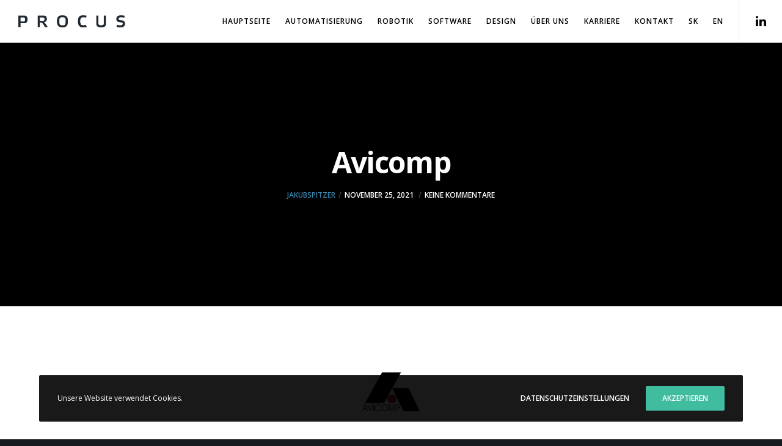

--- FILE ---
content_type: text/html; charset=utf-8
request_url: https://www.google.com/recaptcha/api2/anchor?ar=1&k=6LfN9vwcAAAAAC-C1PBpuU0tYH4_gK7vcE2BUiyZ&co=aHR0cHM6Ly93d3cucHJvY3VzLnNrOjQ0Mw..&hl=en&v=PoyoqOPhxBO7pBk68S4YbpHZ&size=invisible&anchor-ms=20000&execute-ms=30000&cb=fbc7fmjurfyl
body_size: 48660
content:
<!DOCTYPE HTML><html dir="ltr" lang="en"><head><meta http-equiv="Content-Type" content="text/html; charset=UTF-8">
<meta http-equiv="X-UA-Compatible" content="IE=edge">
<title>reCAPTCHA</title>
<style type="text/css">
/* cyrillic-ext */
@font-face {
  font-family: 'Roboto';
  font-style: normal;
  font-weight: 400;
  font-stretch: 100%;
  src: url(//fonts.gstatic.com/s/roboto/v48/KFO7CnqEu92Fr1ME7kSn66aGLdTylUAMa3GUBHMdazTgWw.woff2) format('woff2');
  unicode-range: U+0460-052F, U+1C80-1C8A, U+20B4, U+2DE0-2DFF, U+A640-A69F, U+FE2E-FE2F;
}
/* cyrillic */
@font-face {
  font-family: 'Roboto';
  font-style: normal;
  font-weight: 400;
  font-stretch: 100%;
  src: url(//fonts.gstatic.com/s/roboto/v48/KFO7CnqEu92Fr1ME7kSn66aGLdTylUAMa3iUBHMdazTgWw.woff2) format('woff2');
  unicode-range: U+0301, U+0400-045F, U+0490-0491, U+04B0-04B1, U+2116;
}
/* greek-ext */
@font-face {
  font-family: 'Roboto';
  font-style: normal;
  font-weight: 400;
  font-stretch: 100%;
  src: url(//fonts.gstatic.com/s/roboto/v48/KFO7CnqEu92Fr1ME7kSn66aGLdTylUAMa3CUBHMdazTgWw.woff2) format('woff2');
  unicode-range: U+1F00-1FFF;
}
/* greek */
@font-face {
  font-family: 'Roboto';
  font-style: normal;
  font-weight: 400;
  font-stretch: 100%;
  src: url(//fonts.gstatic.com/s/roboto/v48/KFO7CnqEu92Fr1ME7kSn66aGLdTylUAMa3-UBHMdazTgWw.woff2) format('woff2');
  unicode-range: U+0370-0377, U+037A-037F, U+0384-038A, U+038C, U+038E-03A1, U+03A3-03FF;
}
/* math */
@font-face {
  font-family: 'Roboto';
  font-style: normal;
  font-weight: 400;
  font-stretch: 100%;
  src: url(//fonts.gstatic.com/s/roboto/v48/KFO7CnqEu92Fr1ME7kSn66aGLdTylUAMawCUBHMdazTgWw.woff2) format('woff2');
  unicode-range: U+0302-0303, U+0305, U+0307-0308, U+0310, U+0312, U+0315, U+031A, U+0326-0327, U+032C, U+032F-0330, U+0332-0333, U+0338, U+033A, U+0346, U+034D, U+0391-03A1, U+03A3-03A9, U+03B1-03C9, U+03D1, U+03D5-03D6, U+03F0-03F1, U+03F4-03F5, U+2016-2017, U+2034-2038, U+203C, U+2040, U+2043, U+2047, U+2050, U+2057, U+205F, U+2070-2071, U+2074-208E, U+2090-209C, U+20D0-20DC, U+20E1, U+20E5-20EF, U+2100-2112, U+2114-2115, U+2117-2121, U+2123-214F, U+2190, U+2192, U+2194-21AE, U+21B0-21E5, U+21F1-21F2, U+21F4-2211, U+2213-2214, U+2216-22FF, U+2308-230B, U+2310, U+2319, U+231C-2321, U+2336-237A, U+237C, U+2395, U+239B-23B7, U+23D0, U+23DC-23E1, U+2474-2475, U+25AF, U+25B3, U+25B7, U+25BD, U+25C1, U+25CA, U+25CC, U+25FB, U+266D-266F, U+27C0-27FF, U+2900-2AFF, U+2B0E-2B11, U+2B30-2B4C, U+2BFE, U+3030, U+FF5B, U+FF5D, U+1D400-1D7FF, U+1EE00-1EEFF;
}
/* symbols */
@font-face {
  font-family: 'Roboto';
  font-style: normal;
  font-weight: 400;
  font-stretch: 100%;
  src: url(//fonts.gstatic.com/s/roboto/v48/KFO7CnqEu92Fr1ME7kSn66aGLdTylUAMaxKUBHMdazTgWw.woff2) format('woff2');
  unicode-range: U+0001-000C, U+000E-001F, U+007F-009F, U+20DD-20E0, U+20E2-20E4, U+2150-218F, U+2190, U+2192, U+2194-2199, U+21AF, U+21E6-21F0, U+21F3, U+2218-2219, U+2299, U+22C4-22C6, U+2300-243F, U+2440-244A, U+2460-24FF, U+25A0-27BF, U+2800-28FF, U+2921-2922, U+2981, U+29BF, U+29EB, U+2B00-2BFF, U+4DC0-4DFF, U+FFF9-FFFB, U+10140-1018E, U+10190-1019C, U+101A0, U+101D0-101FD, U+102E0-102FB, U+10E60-10E7E, U+1D2C0-1D2D3, U+1D2E0-1D37F, U+1F000-1F0FF, U+1F100-1F1AD, U+1F1E6-1F1FF, U+1F30D-1F30F, U+1F315, U+1F31C, U+1F31E, U+1F320-1F32C, U+1F336, U+1F378, U+1F37D, U+1F382, U+1F393-1F39F, U+1F3A7-1F3A8, U+1F3AC-1F3AF, U+1F3C2, U+1F3C4-1F3C6, U+1F3CA-1F3CE, U+1F3D4-1F3E0, U+1F3ED, U+1F3F1-1F3F3, U+1F3F5-1F3F7, U+1F408, U+1F415, U+1F41F, U+1F426, U+1F43F, U+1F441-1F442, U+1F444, U+1F446-1F449, U+1F44C-1F44E, U+1F453, U+1F46A, U+1F47D, U+1F4A3, U+1F4B0, U+1F4B3, U+1F4B9, U+1F4BB, U+1F4BF, U+1F4C8-1F4CB, U+1F4D6, U+1F4DA, U+1F4DF, U+1F4E3-1F4E6, U+1F4EA-1F4ED, U+1F4F7, U+1F4F9-1F4FB, U+1F4FD-1F4FE, U+1F503, U+1F507-1F50B, U+1F50D, U+1F512-1F513, U+1F53E-1F54A, U+1F54F-1F5FA, U+1F610, U+1F650-1F67F, U+1F687, U+1F68D, U+1F691, U+1F694, U+1F698, U+1F6AD, U+1F6B2, U+1F6B9-1F6BA, U+1F6BC, U+1F6C6-1F6CF, U+1F6D3-1F6D7, U+1F6E0-1F6EA, U+1F6F0-1F6F3, U+1F6F7-1F6FC, U+1F700-1F7FF, U+1F800-1F80B, U+1F810-1F847, U+1F850-1F859, U+1F860-1F887, U+1F890-1F8AD, U+1F8B0-1F8BB, U+1F8C0-1F8C1, U+1F900-1F90B, U+1F93B, U+1F946, U+1F984, U+1F996, U+1F9E9, U+1FA00-1FA6F, U+1FA70-1FA7C, U+1FA80-1FA89, U+1FA8F-1FAC6, U+1FACE-1FADC, U+1FADF-1FAE9, U+1FAF0-1FAF8, U+1FB00-1FBFF;
}
/* vietnamese */
@font-face {
  font-family: 'Roboto';
  font-style: normal;
  font-weight: 400;
  font-stretch: 100%;
  src: url(//fonts.gstatic.com/s/roboto/v48/KFO7CnqEu92Fr1ME7kSn66aGLdTylUAMa3OUBHMdazTgWw.woff2) format('woff2');
  unicode-range: U+0102-0103, U+0110-0111, U+0128-0129, U+0168-0169, U+01A0-01A1, U+01AF-01B0, U+0300-0301, U+0303-0304, U+0308-0309, U+0323, U+0329, U+1EA0-1EF9, U+20AB;
}
/* latin-ext */
@font-face {
  font-family: 'Roboto';
  font-style: normal;
  font-weight: 400;
  font-stretch: 100%;
  src: url(//fonts.gstatic.com/s/roboto/v48/KFO7CnqEu92Fr1ME7kSn66aGLdTylUAMa3KUBHMdazTgWw.woff2) format('woff2');
  unicode-range: U+0100-02BA, U+02BD-02C5, U+02C7-02CC, U+02CE-02D7, U+02DD-02FF, U+0304, U+0308, U+0329, U+1D00-1DBF, U+1E00-1E9F, U+1EF2-1EFF, U+2020, U+20A0-20AB, U+20AD-20C0, U+2113, U+2C60-2C7F, U+A720-A7FF;
}
/* latin */
@font-face {
  font-family: 'Roboto';
  font-style: normal;
  font-weight: 400;
  font-stretch: 100%;
  src: url(//fonts.gstatic.com/s/roboto/v48/KFO7CnqEu92Fr1ME7kSn66aGLdTylUAMa3yUBHMdazQ.woff2) format('woff2');
  unicode-range: U+0000-00FF, U+0131, U+0152-0153, U+02BB-02BC, U+02C6, U+02DA, U+02DC, U+0304, U+0308, U+0329, U+2000-206F, U+20AC, U+2122, U+2191, U+2193, U+2212, U+2215, U+FEFF, U+FFFD;
}
/* cyrillic-ext */
@font-face {
  font-family: 'Roboto';
  font-style: normal;
  font-weight: 500;
  font-stretch: 100%;
  src: url(//fonts.gstatic.com/s/roboto/v48/KFO7CnqEu92Fr1ME7kSn66aGLdTylUAMa3GUBHMdazTgWw.woff2) format('woff2');
  unicode-range: U+0460-052F, U+1C80-1C8A, U+20B4, U+2DE0-2DFF, U+A640-A69F, U+FE2E-FE2F;
}
/* cyrillic */
@font-face {
  font-family: 'Roboto';
  font-style: normal;
  font-weight: 500;
  font-stretch: 100%;
  src: url(//fonts.gstatic.com/s/roboto/v48/KFO7CnqEu92Fr1ME7kSn66aGLdTylUAMa3iUBHMdazTgWw.woff2) format('woff2');
  unicode-range: U+0301, U+0400-045F, U+0490-0491, U+04B0-04B1, U+2116;
}
/* greek-ext */
@font-face {
  font-family: 'Roboto';
  font-style: normal;
  font-weight: 500;
  font-stretch: 100%;
  src: url(//fonts.gstatic.com/s/roboto/v48/KFO7CnqEu92Fr1ME7kSn66aGLdTylUAMa3CUBHMdazTgWw.woff2) format('woff2');
  unicode-range: U+1F00-1FFF;
}
/* greek */
@font-face {
  font-family: 'Roboto';
  font-style: normal;
  font-weight: 500;
  font-stretch: 100%;
  src: url(//fonts.gstatic.com/s/roboto/v48/KFO7CnqEu92Fr1ME7kSn66aGLdTylUAMa3-UBHMdazTgWw.woff2) format('woff2');
  unicode-range: U+0370-0377, U+037A-037F, U+0384-038A, U+038C, U+038E-03A1, U+03A3-03FF;
}
/* math */
@font-face {
  font-family: 'Roboto';
  font-style: normal;
  font-weight: 500;
  font-stretch: 100%;
  src: url(//fonts.gstatic.com/s/roboto/v48/KFO7CnqEu92Fr1ME7kSn66aGLdTylUAMawCUBHMdazTgWw.woff2) format('woff2');
  unicode-range: U+0302-0303, U+0305, U+0307-0308, U+0310, U+0312, U+0315, U+031A, U+0326-0327, U+032C, U+032F-0330, U+0332-0333, U+0338, U+033A, U+0346, U+034D, U+0391-03A1, U+03A3-03A9, U+03B1-03C9, U+03D1, U+03D5-03D6, U+03F0-03F1, U+03F4-03F5, U+2016-2017, U+2034-2038, U+203C, U+2040, U+2043, U+2047, U+2050, U+2057, U+205F, U+2070-2071, U+2074-208E, U+2090-209C, U+20D0-20DC, U+20E1, U+20E5-20EF, U+2100-2112, U+2114-2115, U+2117-2121, U+2123-214F, U+2190, U+2192, U+2194-21AE, U+21B0-21E5, U+21F1-21F2, U+21F4-2211, U+2213-2214, U+2216-22FF, U+2308-230B, U+2310, U+2319, U+231C-2321, U+2336-237A, U+237C, U+2395, U+239B-23B7, U+23D0, U+23DC-23E1, U+2474-2475, U+25AF, U+25B3, U+25B7, U+25BD, U+25C1, U+25CA, U+25CC, U+25FB, U+266D-266F, U+27C0-27FF, U+2900-2AFF, U+2B0E-2B11, U+2B30-2B4C, U+2BFE, U+3030, U+FF5B, U+FF5D, U+1D400-1D7FF, U+1EE00-1EEFF;
}
/* symbols */
@font-face {
  font-family: 'Roboto';
  font-style: normal;
  font-weight: 500;
  font-stretch: 100%;
  src: url(//fonts.gstatic.com/s/roboto/v48/KFO7CnqEu92Fr1ME7kSn66aGLdTylUAMaxKUBHMdazTgWw.woff2) format('woff2');
  unicode-range: U+0001-000C, U+000E-001F, U+007F-009F, U+20DD-20E0, U+20E2-20E4, U+2150-218F, U+2190, U+2192, U+2194-2199, U+21AF, U+21E6-21F0, U+21F3, U+2218-2219, U+2299, U+22C4-22C6, U+2300-243F, U+2440-244A, U+2460-24FF, U+25A0-27BF, U+2800-28FF, U+2921-2922, U+2981, U+29BF, U+29EB, U+2B00-2BFF, U+4DC0-4DFF, U+FFF9-FFFB, U+10140-1018E, U+10190-1019C, U+101A0, U+101D0-101FD, U+102E0-102FB, U+10E60-10E7E, U+1D2C0-1D2D3, U+1D2E0-1D37F, U+1F000-1F0FF, U+1F100-1F1AD, U+1F1E6-1F1FF, U+1F30D-1F30F, U+1F315, U+1F31C, U+1F31E, U+1F320-1F32C, U+1F336, U+1F378, U+1F37D, U+1F382, U+1F393-1F39F, U+1F3A7-1F3A8, U+1F3AC-1F3AF, U+1F3C2, U+1F3C4-1F3C6, U+1F3CA-1F3CE, U+1F3D4-1F3E0, U+1F3ED, U+1F3F1-1F3F3, U+1F3F5-1F3F7, U+1F408, U+1F415, U+1F41F, U+1F426, U+1F43F, U+1F441-1F442, U+1F444, U+1F446-1F449, U+1F44C-1F44E, U+1F453, U+1F46A, U+1F47D, U+1F4A3, U+1F4B0, U+1F4B3, U+1F4B9, U+1F4BB, U+1F4BF, U+1F4C8-1F4CB, U+1F4D6, U+1F4DA, U+1F4DF, U+1F4E3-1F4E6, U+1F4EA-1F4ED, U+1F4F7, U+1F4F9-1F4FB, U+1F4FD-1F4FE, U+1F503, U+1F507-1F50B, U+1F50D, U+1F512-1F513, U+1F53E-1F54A, U+1F54F-1F5FA, U+1F610, U+1F650-1F67F, U+1F687, U+1F68D, U+1F691, U+1F694, U+1F698, U+1F6AD, U+1F6B2, U+1F6B9-1F6BA, U+1F6BC, U+1F6C6-1F6CF, U+1F6D3-1F6D7, U+1F6E0-1F6EA, U+1F6F0-1F6F3, U+1F6F7-1F6FC, U+1F700-1F7FF, U+1F800-1F80B, U+1F810-1F847, U+1F850-1F859, U+1F860-1F887, U+1F890-1F8AD, U+1F8B0-1F8BB, U+1F8C0-1F8C1, U+1F900-1F90B, U+1F93B, U+1F946, U+1F984, U+1F996, U+1F9E9, U+1FA00-1FA6F, U+1FA70-1FA7C, U+1FA80-1FA89, U+1FA8F-1FAC6, U+1FACE-1FADC, U+1FADF-1FAE9, U+1FAF0-1FAF8, U+1FB00-1FBFF;
}
/* vietnamese */
@font-face {
  font-family: 'Roboto';
  font-style: normal;
  font-weight: 500;
  font-stretch: 100%;
  src: url(//fonts.gstatic.com/s/roboto/v48/KFO7CnqEu92Fr1ME7kSn66aGLdTylUAMa3OUBHMdazTgWw.woff2) format('woff2');
  unicode-range: U+0102-0103, U+0110-0111, U+0128-0129, U+0168-0169, U+01A0-01A1, U+01AF-01B0, U+0300-0301, U+0303-0304, U+0308-0309, U+0323, U+0329, U+1EA0-1EF9, U+20AB;
}
/* latin-ext */
@font-face {
  font-family: 'Roboto';
  font-style: normal;
  font-weight: 500;
  font-stretch: 100%;
  src: url(//fonts.gstatic.com/s/roboto/v48/KFO7CnqEu92Fr1ME7kSn66aGLdTylUAMa3KUBHMdazTgWw.woff2) format('woff2');
  unicode-range: U+0100-02BA, U+02BD-02C5, U+02C7-02CC, U+02CE-02D7, U+02DD-02FF, U+0304, U+0308, U+0329, U+1D00-1DBF, U+1E00-1E9F, U+1EF2-1EFF, U+2020, U+20A0-20AB, U+20AD-20C0, U+2113, U+2C60-2C7F, U+A720-A7FF;
}
/* latin */
@font-face {
  font-family: 'Roboto';
  font-style: normal;
  font-weight: 500;
  font-stretch: 100%;
  src: url(//fonts.gstatic.com/s/roboto/v48/KFO7CnqEu92Fr1ME7kSn66aGLdTylUAMa3yUBHMdazQ.woff2) format('woff2');
  unicode-range: U+0000-00FF, U+0131, U+0152-0153, U+02BB-02BC, U+02C6, U+02DA, U+02DC, U+0304, U+0308, U+0329, U+2000-206F, U+20AC, U+2122, U+2191, U+2193, U+2212, U+2215, U+FEFF, U+FFFD;
}
/* cyrillic-ext */
@font-face {
  font-family: 'Roboto';
  font-style: normal;
  font-weight: 900;
  font-stretch: 100%;
  src: url(//fonts.gstatic.com/s/roboto/v48/KFO7CnqEu92Fr1ME7kSn66aGLdTylUAMa3GUBHMdazTgWw.woff2) format('woff2');
  unicode-range: U+0460-052F, U+1C80-1C8A, U+20B4, U+2DE0-2DFF, U+A640-A69F, U+FE2E-FE2F;
}
/* cyrillic */
@font-face {
  font-family: 'Roboto';
  font-style: normal;
  font-weight: 900;
  font-stretch: 100%;
  src: url(//fonts.gstatic.com/s/roboto/v48/KFO7CnqEu92Fr1ME7kSn66aGLdTylUAMa3iUBHMdazTgWw.woff2) format('woff2');
  unicode-range: U+0301, U+0400-045F, U+0490-0491, U+04B0-04B1, U+2116;
}
/* greek-ext */
@font-face {
  font-family: 'Roboto';
  font-style: normal;
  font-weight: 900;
  font-stretch: 100%;
  src: url(//fonts.gstatic.com/s/roboto/v48/KFO7CnqEu92Fr1ME7kSn66aGLdTylUAMa3CUBHMdazTgWw.woff2) format('woff2');
  unicode-range: U+1F00-1FFF;
}
/* greek */
@font-face {
  font-family: 'Roboto';
  font-style: normal;
  font-weight: 900;
  font-stretch: 100%;
  src: url(//fonts.gstatic.com/s/roboto/v48/KFO7CnqEu92Fr1ME7kSn66aGLdTylUAMa3-UBHMdazTgWw.woff2) format('woff2');
  unicode-range: U+0370-0377, U+037A-037F, U+0384-038A, U+038C, U+038E-03A1, U+03A3-03FF;
}
/* math */
@font-face {
  font-family: 'Roboto';
  font-style: normal;
  font-weight: 900;
  font-stretch: 100%;
  src: url(//fonts.gstatic.com/s/roboto/v48/KFO7CnqEu92Fr1ME7kSn66aGLdTylUAMawCUBHMdazTgWw.woff2) format('woff2');
  unicode-range: U+0302-0303, U+0305, U+0307-0308, U+0310, U+0312, U+0315, U+031A, U+0326-0327, U+032C, U+032F-0330, U+0332-0333, U+0338, U+033A, U+0346, U+034D, U+0391-03A1, U+03A3-03A9, U+03B1-03C9, U+03D1, U+03D5-03D6, U+03F0-03F1, U+03F4-03F5, U+2016-2017, U+2034-2038, U+203C, U+2040, U+2043, U+2047, U+2050, U+2057, U+205F, U+2070-2071, U+2074-208E, U+2090-209C, U+20D0-20DC, U+20E1, U+20E5-20EF, U+2100-2112, U+2114-2115, U+2117-2121, U+2123-214F, U+2190, U+2192, U+2194-21AE, U+21B0-21E5, U+21F1-21F2, U+21F4-2211, U+2213-2214, U+2216-22FF, U+2308-230B, U+2310, U+2319, U+231C-2321, U+2336-237A, U+237C, U+2395, U+239B-23B7, U+23D0, U+23DC-23E1, U+2474-2475, U+25AF, U+25B3, U+25B7, U+25BD, U+25C1, U+25CA, U+25CC, U+25FB, U+266D-266F, U+27C0-27FF, U+2900-2AFF, U+2B0E-2B11, U+2B30-2B4C, U+2BFE, U+3030, U+FF5B, U+FF5D, U+1D400-1D7FF, U+1EE00-1EEFF;
}
/* symbols */
@font-face {
  font-family: 'Roboto';
  font-style: normal;
  font-weight: 900;
  font-stretch: 100%;
  src: url(//fonts.gstatic.com/s/roboto/v48/KFO7CnqEu92Fr1ME7kSn66aGLdTylUAMaxKUBHMdazTgWw.woff2) format('woff2');
  unicode-range: U+0001-000C, U+000E-001F, U+007F-009F, U+20DD-20E0, U+20E2-20E4, U+2150-218F, U+2190, U+2192, U+2194-2199, U+21AF, U+21E6-21F0, U+21F3, U+2218-2219, U+2299, U+22C4-22C6, U+2300-243F, U+2440-244A, U+2460-24FF, U+25A0-27BF, U+2800-28FF, U+2921-2922, U+2981, U+29BF, U+29EB, U+2B00-2BFF, U+4DC0-4DFF, U+FFF9-FFFB, U+10140-1018E, U+10190-1019C, U+101A0, U+101D0-101FD, U+102E0-102FB, U+10E60-10E7E, U+1D2C0-1D2D3, U+1D2E0-1D37F, U+1F000-1F0FF, U+1F100-1F1AD, U+1F1E6-1F1FF, U+1F30D-1F30F, U+1F315, U+1F31C, U+1F31E, U+1F320-1F32C, U+1F336, U+1F378, U+1F37D, U+1F382, U+1F393-1F39F, U+1F3A7-1F3A8, U+1F3AC-1F3AF, U+1F3C2, U+1F3C4-1F3C6, U+1F3CA-1F3CE, U+1F3D4-1F3E0, U+1F3ED, U+1F3F1-1F3F3, U+1F3F5-1F3F7, U+1F408, U+1F415, U+1F41F, U+1F426, U+1F43F, U+1F441-1F442, U+1F444, U+1F446-1F449, U+1F44C-1F44E, U+1F453, U+1F46A, U+1F47D, U+1F4A3, U+1F4B0, U+1F4B3, U+1F4B9, U+1F4BB, U+1F4BF, U+1F4C8-1F4CB, U+1F4D6, U+1F4DA, U+1F4DF, U+1F4E3-1F4E6, U+1F4EA-1F4ED, U+1F4F7, U+1F4F9-1F4FB, U+1F4FD-1F4FE, U+1F503, U+1F507-1F50B, U+1F50D, U+1F512-1F513, U+1F53E-1F54A, U+1F54F-1F5FA, U+1F610, U+1F650-1F67F, U+1F687, U+1F68D, U+1F691, U+1F694, U+1F698, U+1F6AD, U+1F6B2, U+1F6B9-1F6BA, U+1F6BC, U+1F6C6-1F6CF, U+1F6D3-1F6D7, U+1F6E0-1F6EA, U+1F6F0-1F6F3, U+1F6F7-1F6FC, U+1F700-1F7FF, U+1F800-1F80B, U+1F810-1F847, U+1F850-1F859, U+1F860-1F887, U+1F890-1F8AD, U+1F8B0-1F8BB, U+1F8C0-1F8C1, U+1F900-1F90B, U+1F93B, U+1F946, U+1F984, U+1F996, U+1F9E9, U+1FA00-1FA6F, U+1FA70-1FA7C, U+1FA80-1FA89, U+1FA8F-1FAC6, U+1FACE-1FADC, U+1FADF-1FAE9, U+1FAF0-1FAF8, U+1FB00-1FBFF;
}
/* vietnamese */
@font-face {
  font-family: 'Roboto';
  font-style: normal;
  font-weight: 900;
  font-stretch: 100%;
  src: url(//fonts.gstatic.com/s/roboto/v48/KFO7CnqEu92Fr1ME7kSn66aGLdTylUAMa3OUBHMdazTgWw.woff2) format('woff2');
  unicode-range: U+0102-0103, U+0110-0111, U+0128-0129, U+0168-0169, U+01A0-01A1, U+01AF-01B0, U+0300-0301, U+0303-0304, U+0308-0309, U+0323, U+0329, U+1EA0-1EF9, U+20AB;
}
/* latin-ext */
@font-face {
  font-family: 'Roboto';
  font-style: normal;
  font-weight: 900;
  font-stretch: 100%;
  src: url(//fonts.gstatic.com/s/roboto/v48/KFO7CnqEu92Fr1ME7kSn66aGLdTylUAMa3KUBHMdazTgWw.woff2) format('woff2');
  unicode-range: U+0100-02BA, U+02BD-02C5, U+02C7-02CC, U+02CE-02D7, U+02DD-02FF, U+0304, U+0308, U+0329, U+1D00-1DBF, U+1E00-1E9F, U+1EF2-1EFF, U+2020, U+20A0-20AB, U+20AD-20C0, U+2113, U+2C60-2C7F, U+A720-A7FF;
}
/* latin */
@font-face {
  font-family: 'Roboto';
  font-style: normal;
  font-weight: 900;
  font-stretch: 100%;
  src: url(//fonts.gstatic.com/s/roboto/v48/KFO7CnqEu92Fr1ME7kSn66aGLdTylUAMa3yUBHMdazQ.woff2) format('woff2');
  unicode-range: U+0000-00FF, U+0131, U+0152-0153, U+02BB-02BC, U+02C6, U+02DA, U+02DC, U+0304, U+0308, U+0329, U+2000-206F, U+20AC, U+2122, U+2191, U+2193, U+2212, U+2215, U+FEFF, U+FFFD;
}

</style>
<link rel="stylesheet" type="text/css" href="https://www.gstatic.com/recaptcha/releases/PoyoqOPhxBO7pBk68S4YbpHZ/styles__ltr.css">
<script nonce="ZBb68xLJ07qKN5Syv2kP8Q" type="text/javascript">window['__recaptcha_api'] = 'https://www.google.com/recaptcha/api2/';</script>
<script type="text/javascript" src="https://www.gstatic.com/recaptcha/releases/PoyoqOPhxBO7pBk68S4YbpHZ/recaptcha__en.js" nonce="ZBb68xLJ07qKN5Syv2kP8Q">
      
    </script></head>
<body><div id="rc-anchor-alert" class="rc-anchor-alert"></div>
<input type="hidden" id="recaptcha-token" value="[base64]">
<script type="text/javascript" nonce="ZBb68xLJ07qKN5Syv2kP8Q">
      recaptcha.anchor.Main.init("[\x22ainput\x22,[\x22bgdata\x22,\x22\x22,\[base64]/[base64]/[base64]/KE4oMTI0LHYsdi5HKSxMWihsLHYpKTpOKDEyNCx2LGwpLFYpLHYpLFQpKSxGKDE3MSx2KX0scjc9ZnVuY3Rpb24obCl7cmV0dXJuIGx9LEM9ZnVuY3Rpb24obCxWLHYpe04odixsLFYpLFZbYWtdPTI3OTZ9LG49ZnVuY3Rpb24obCxWKXtWLlg9KChWLlg/[base64]/[base64]/[base64]/[base64]/[base64]/[base64]/[base64]/[base64]/[base64]/[base64]/[base64]\\u003d\x22,\[base64]\x22,\x22w5vCqU7Cv8O4w6rCgFVaFjDCv8Kyw55WecKqwqNfwonDiDzDghoBw4QFw7UZwr7DvCZNw6gQO8KFRx9KaiXDhMOrWBPCusOxwphtwpV9w4/Cu8Ogw7YRc8OLw686UynDkcKVw5Itwo0FYcOQwp9mLcK/[base64]/DqSvCqycxw7oJK1LDjcKVw67DscOefFXDjizDqMK2w6jDs3F3VcKLwqlJw5DDuDLDtsKFwpcuwq8/[base64]/DtxTCsE7ClMKXPsOCUWEjDX5cKMOUw7J7w5JqVsK3wrPDuFAzGTU2w63CixM3UC/CsxM7wrfCjSgUE8K2SsKJwoHDinxxwps8w7fCnMK0wozChRMJwo9fw4V/wpbDswpCw5oXLT4YwrsIDMOHw5zDkUMdw548OMOTwrzCvMOzwoPCm3ZiQEIJCAnCo8KXYzfDjx96ccOAJcOawoU6w57DisO5N0V8ScKNfcOUS8OXw4kIwr/DhcO2IMK5IsOEw4libTp0w5UcwpN0dQEhAF/CosKad0DDm8K4wo3CvR3DqMK7woXDhT0JWyMpw5XDvcOMOXkWw7JvLCwGLAbDnjMIwpPCosO7JFw3fVcRw67ChjTCmBLCsMKkw43DsDFww4Vgw68LMcOjw4bDjGNpwrIoGGlHw402IcOSNA/DqSADw68Rw5jCqkpqODlEwpo/[base64]/w5N5wrrDjMO1w4xOwoZSFcOqT8KfHinCsMOcw5RZEMKiw6ZIwqTCmybDtMO8Ci3CtBA7eyLCvcOMWsKZw78Mw5bCksOVw6TCosKqIMOZwoVMw57Ckg/Ch8OywpLDrsKYwqRFwrNeekB3wpsABMOLLsOYwos9w4rCj8KIwr0GWCvCnsKKw73CnDbDj8KRMcOtw5nDpsOcw6/DssKIw57Dji4rNn5mPcOwWR7DkhjCpm08dGYTecOww73DtMKdU8K+w4YBD8KDGMKbwroVwqwkSsK0w6odwqvCs1wDcV9ewo7Do0zDmcKBE03CjsOxwpI2wpHCjC/DujAUwpQrJcOEwowXwqUOGHHCvMKEw5sSwpPDrwnCikhCGUfDjcOQJjwAwqwIwotQTBTDjgnDlMKKw7x4w4TDmF1nw50ewrR1DlHCucKowrUqwqUQwqF6w59Vw6J/wqoBMlo0w5vCkTXDgcK1wq7DiHEMNsKEw7PDh8KKH1oMI2rCh8KZZHTDoMODWsOGwprCkSlQPcKXwpMLOcOOw7dxVMKxIsK7Rk1Yw7bDrcOawo7DknAKwqVBwp/[base64]/DtMKYOwzDhUjCrmbDulLCssKJAm3DkSs8X8Oaw4wMMsOBT8Oyw68cw5DDpXrDjVwXw5TCg8Oyw6cidMKQER4wK8OoGHTCgxDDq8O0UwsBVsKSQBQgwq1hc0fDoX0oNkjCh8OEwoQUa0nCh2zCq2fDiAoVw4t7w5fDvsKCwq/CicKDw5bDl3LCrMKMKWXCocOdA8K3wqU0PcKyRMOKw5IUw5QtBwnDqiHDrmkLRsKhIlbCqjzDqVMEXTVcw4grw7NiwoQ/w7PDhmvDvsKuw4gmVMK2DmDCpR4PwozDrsOUcnR9V8OQIcOGXF7DvMKjBgxEw7MCFMKpQ8KAIFxJJ8OHw6DDqGFdwp4Lwp3CoEDCkRvCrz4gWFzCjsOkwoTCg8KoQ37CmMOabwIbDFQdw7nCs8Owe8KTPRrCoMOKMC1/dg8rw54NUMKgwpDCu8Odwq1ac8OVFlU8wpvCqyRfWcKVwqLCrEYOdxxaw6rDmMOUIMODw6TCmSFfI8K0b37DlAfClG4Kw40qOcOLcMOdw4/ChRPDq3wyFMO8wo5macO+w6PDssKJwqFnG1IMwojDs8O1YQBFVxjCiggjRcOaVsKONwBVw57CpV7DoMO5LcODYsKVA8OWcsKqIcOJwq13wpM4fQLDiVg7OnjCkQnCpDNSw5ISMXMwHzFZLhHCscOJSMOCBMKaw7/[base64]/Cq8KNwq1pw6XCgcOWdmDDjRrCqmPDpMOVwpDDjC/DgEYkw4MCAsOQXsOQw6bDln/DiBDDuh7DthVxIHk8wrIEwqvCrRgsYsOlMsOHw6dmURY0wpQ1dXbDhQjDp8O1w5nDlsKfwowiwpVow7pSccOhwoYHwq7DlMKhw6UHw7nCncKmWMK9X8OTB8KuGi08wpQ7w4Z9McO5wqE4eifDrsKiGcKAOBvDmsOxwpHDiH3CnsK4w6NOwp8VwpgOw7rCsS1/AsK2dmFWHcKkw6JYNDQuwq3CjTDCsxtEwqHDnGPDiw/CmkV/[base64]/w4ZiccK2O8OTfkDDq8OFAsKPeQ4URcO3woomw4dXH8OTfD4ZwpnCikoCL8KuNmvDlhHDhcKtw6bDjn9PfcOGBMKZIFTDj8KIEnvCjMOdczLChMKqR37DuMKNJAPCjjTDmR/CoTjDk3TDjhcEwpLCicOLRMKUw5EkwqJDwpvDvMKOESUNLCNAwpbDicKBw44dwonCtz3CszAzJGbDm8KTeDDCpsKdGmzDrsKEZ3/ChDDDksOmVC3CiynDicKiwpteXcORIHNNw6RRwrPCu8Kpw4BGXAI6w5HDuMKZL8OtwqXDkcO6w4shwqgzGUdePifDpcKjaUDDpMOYwqDCqk/CjTHChsKADcKAw5FYwoXCtVBbIEIqw6PCqk3DoMKQw6DCgEASwqwHw5VZbcOIwoDCrsKBVMKfwq0jw6w4woVST1V2NDXCvGjDhmDDkcOzPsK/JylXw6pHCsKwLAUBwr3DuMKGYjHCmcKNIT52asKZCMO9LFzCsVAsw7YyAn7DpFkIU1bDvcKuOMObwp/[base64]/wrnCisKlWUZvXxjCocKNO1LDn3VvbcOIEsKaXyggworDlsOKwrbDpy8NWcO9w7zCm8KTw68pwotBw4lKwpXDlsOlccO7P8OPw7svwoMyX8KMFmlqw7jCtCcSw5jClDFNwovDhw3Dg0tOwq3CqMOvw5p3NQfDoMOJwq0rNsOZH8KIw6UMN8OmPVU/[base64]/CpcKMwovDk2Nrw5ddcsKow6ssJcKIw5JSwr9/[base64]/Ci04SYcKIwrzClcOtRcOsAMOiw44/F0jClRfDnGwTCyVKXBJdP20Lwow/w58bwqbDjsKXIMKGwpLDlURrEVUfQMKbXSHDvMKhw4TDh8KhM1vCt8OrCFrCmsKaHFrCuSBmwq7Cq3YywpbDrzQFCj/DhcOkRl8rTQ9Qwr/[base64]/[base64]/[base64]/[base64]/D8OjwpAZRRrDtMO1wpUlJcKwwqXDmQI3dMK9fMKYwq/DscKlATLDsMKWMsO7wrLDsgLCugjDksO1EA46wrrDt8OKOyAWw4JOwp4KD8OIwop0NMKrwrvDs2jCnixnQsKhw4vCvXxCwr7Cpntuw55Fw6gCw7ciM3/[base64]/CvMO/IsOpwoLDnMKUBynCpsKZLsONwpQLJBACO8OKw5N4F8OjwozCuSjDjsKTRxPDj3PDusKLEMK/w7rDucKrw4UCw6gow6wswoEQwprDi0x+w7LDgcO4dGRRw6MUwoNhwpEkw40FJsK3wrjCunlZGcKMKMOow4HDl8K3Jg3CpErDmcOEBMOdVVjCvsO5wqHDtMOacGvDtEMNwowcw5LCoHd5wr4VQyXDu8KAJsOUwqjChRgLwqU/[base64]/TytjTMKsSVXDrygIw4PCn8K9KcO7w7rDlCjCuDjDim/DniDCtMOvw7zDtcKFwpgAwqHDr2XDi8K6LCphw7kcwqHCpcOqwq/CqcKFwoxqwrfDt8KjDkzDpTzCjVtrTMOqUMOkM1pUC1TDvUExw5gZwozDvxUXwq0awoh/KjjCrcK2wonDs8KTVsOYJ8KJaFvDkAnCkEbCoMKJIV/CncKETioHwofCtlbCvsKDwqbDrzfCpwklwpR+RMKablAkwostJD/Cp8Ktw6B/[base64]/wr86cMKXAMOIclrCniQuVhwqwpbDilA+fUN6ZsKvXsKawowfw4F0RsKvFgvDvXzDoMK2SUDDvBF4GcKCwrrCsnbDvsKBw4VjWT3Cj8Oiwp7Du38mw6PCqVXDncOmw4rCsSbDm0zDpcKFw5EsEsOCGMOpw75Kb2vCtBIGacOowrQLwqvDq3bDlE/Di8OVwoLDiWTCocKlw5jDl8K/EGBJUcKQwo3CrsOpRHjDoXzCvcKbe0vCqsKjesOmwqPDiFvDqsO0w4jCkzphw5gjw6TCi8O6wpHDsm8RXALDlkTDh8K1KsOOFBJaHCgyd8O2wqdOwqPCgV0ew4xtwrZmHmt5w7IJGyXDhT/DqDQnw6p3w7LCrMO4JsOiNVk/wrzCmMKXGyx1w7sUw5glJCPDscKBwoYMUcOGw53DlxteLMKZwrnDulANwo9tC8OYVXTCkS7CksOgw5lBw5PDtcK+wrnCncKMbjTDpMKJwrMxFMOnw4/Dl1ACwrEvNzIMwpFcw7fDpcKxSCs9w4RMw4XDnMKWNcK/w4tmw4kEXsKNwoohw4bDlSV3ezp7woxkw7zCp8KBw7DCkWF8w7Z/wp/DmBbDk8OlwplDR8KUPmXCu0VNL0HDrMOGfcKkw7V8AXHDjyZJUMOjw6DDv8OYwq7DtMKJwpPCgsOYACnCl8OSXcK9wrbCiTZdJcOBw57CgcKPwr/Cu0jDlsOdTyBYasKbDMKkbn1qIcOxeRrCr8O1URI3w6pcT0t3wqnCv8Okw7jDmsOceTlwwpYowr5gwofDlRNywq5bwp7DucOTSMKswo/CukTCk8O2DAELJ8K6w6/CpCc9TQ/Ch2bDo30RwrXDnsK4ORrDsBttF8OOwofCr0TDo8Ovw4RLwotodUwUOyNYw7LCrcOUwrlNMD/DuA/CiMKzw6fDmX3DpcKqMCDDi8K8YcKNVMK8wr3CpATCpMK2w4HCrA7DqMOQw4TDlsO4w7tDw6kHWcO2GifCgMOGwq7Cnz3Do8Kaw7XDunoHPsONwq/DozfCulbCssKeNUfDnzbCmMO6elPCvUpuTMKZwojDnTsxbxXClMKJw7olbHwawr/[base64]/w4nCmMK5w7/[base64]/Dn8K+wrzDhsKmwpfDhVwKwoTCs8KCw614UcOmwpI7w7DCsX3Co8Okw5HDt1sPwqxYwoHDrVPDq8Kyw745WsOGwo3CpcOTLgPDkwZgwrXCu3ZhZcKdwpIYWBrCl8K5eHHChMOjV8KVS8OHHcKvAlnCocOmwrHCgsK3w5/ChhNCw7VFwo1Mwp1IfsKuwr12BWTCj8O4f23CuUM+JwFicQrDuMKDwp7CucO7w6jCl1TDhAxVPj/DmV9aF8Kzw67CgsONw5TDl8OsB8K0byrDh8Kxw7Iow5RPIsOUeMOkTcKOwpdLDg9hd8KuRcOswrfCvEtKOFrDk8OvGRxBd8KvfcObLU15NcKCwrl3wrdsDG/CpWszwqzDiGlyJ28aw5nCj8Kew45XAgjCucOjwqUBDS5Hw4JVw7tLGMOMYSTCo8KKwqfCnV17LcOhwoklwrYxUcK9AsOawp9IHjkZNsO4wrDCsynCiDI/[base64]/ej7DuFwWAnTDo8Oow7bCoMK6SEhzw7TDhMOswrFCwpMew4JzajrCumnDssKRwrTDqsK/w60Lw5TClV/CgixJw6bDisKpdRx6w6AiwrXCtmQ0K8OzccOiCsOvbMOhw6bDkX7DrcKww6fDnV9PasKfFcKiPkvDv1pTT8KYC8K1wpHDoyMeci/CkMK1wqXDpcOzw51LP1zDnATCgEckMFZ5wp53GcOsw5jCr8K3wprCrMKWw5rCr8OlPsKRw600GsKjIRE5R1rCg8OMw5shwqU3wq4zQ8OtwozDjVN/wqMhY1RXwq5swrZ+G8KLTMKdw57Cl8Otw6NOw5bCqsOowrTDvMO3bSvDsC3DmB4bUhB4VG3Cu8KWIsKkcsOZUcK5a8KybMOMK8Ojw4jDmws0bsK1MXoaw5bCkQTCgMOVwpfCpiPDjwQkw6UVwpbDp08Ew4TDp8K/[base64]/CpHrCgUTCtMOYR8Kww7ohwrwawpItw7nDlijCuDQpVRwdbEPCsy7DoyfDkTFHJcOvwo0sw5TDvE3DlsKkwp3CtcOpP0rCn8KTwp13woHCp8KYwptRWMKuWMOKwoDCvsOVwpR/w6YAKMKtwrvCn8OdA8K+w4w9CsK2wrFpGiDDpyHCsMKXVsOcQMOrwpjCiTU8WsOwccOzwoZhw5gJw45hw4FuDMOUY0rCskJiwoYwHnlwIEDClsKBwoAeNsOywr/[base64]/CsxN8TcKvwpIsFSXCnwwlNjQ+Zw7CisOgw5zCsiDCgMKLw45Cwpk4wq51HcO7w65/w7MzwrjCinhTL8Kww4M8w70nwrjCgGQeE1zCnsOcVgkVw77CosO0w5/CjXvDlcK8aT1HNBBxw7kqw4HDgRnDjSw+wohif0rCq8KqecOQUcKswpPDk8K3wqXDgV/DuDwEw6DDn8KUwqZSeMK1M2jChcOTeWXDlhR4w49NwpwIBQbCu3dkw4XCvsKuwqkMw78gwq7DtUl2A8K6w44lwpl4wpQhegLClF3Dkglew7nDgsKKw57ConUuwo42B0HDjEjDk8KgfMKvwpvChzLDoMK2wq0tw6EawrJ0UkjDv1dwDcKOw4VfagvDmsOlwq5Sw6J/CsKlfsO+NVJ2w7VGw4FRwr0Cw6tGwpIawoTDocKkK8OEZsOLwoJPTMKMY8Kbwokiwr7CncO8woLCsW/Ds8Kkaw8fccKWwqzDmcOHLMKIwo3CkFsMw5gIw6Nkwq3Dl03CksOrRcO2asK+UMOlL8OCDsKpw7HDsCnDosKcw4zCo1LCu0jCvSnCnwjDvMOswoJxFMK+I8KeIMOdw7F0w7hFwogLw4ZZw6kBwoE/BUFFA8Kwwr4Qw7bCgSQcOx4ow4HCp2ojw4YhwoEzw6bCt8OCw5DDig1qw6cQA8K9D8Klf8OzZsKKcW/Ct1RZWghywp7ChMOmIsODDQnDlcKyZsO2w7RtwrjCrG7CisOWwp/CtzPCo8Ktwr/[base64]/Cn8Kuw5LDgQxuw7k5c2pGwpzChgPCl8Kzwo8swpZ8EVnCicOeS8OLeTkCAsOUw73CsG/DqFzCrcKKQcK2w7pBw4vCoD8uw6oCwrDDp8OKYSE8w5dmasKfIsOrGg9Ew5LDiMOzXC1vwr7CnHEpwphgMsK5wowSw7VNw4I3eMK4w6U7w6kccSQ6asO0wr4KwrTCtU8mRmvDgQN/wqvDj8OWw7Q6wqXCj0Etd8OfScKVc3E0wrgFw4PDlsOIC8OwwpIdw7AgfMKbw78mRxhIHcKeI8K2wrHDqMOlCsKAXSXDvExnBAlUQ2RZwo7CocO2O8OXJMKww7rCtzDDhFvCiwM0woNcw4DDnU07YQ1OWMOXVDtEwo/DklbClcK1w4F2wqnCnsKUw7HCssOPw5AGwqHCgmh+w7/[base64]/CrcOaCCVnS2pTwoTCqcOKAUbDmjdSw4DCpUNewoHDgcO5QGbCjwDCoW3ChX3CocKAZMOTwrwiLsKNecOZw6cgbMO7wrhJJ8KEw4kgRgPDkMKpJMKhw5BKw4AbEMK8w5TDr8ObwrPCucOXCjZIYXJjwq4rWU/Coz1Tw4LCu09zdnnDp8KCHwMBHGvDrsOiw40Ww7DDjWjDgTLDsW/CssKYVlsgOHcCKWgqeMK9w6BVN1E6fMOBM8OPC8OCwohgUUBnbCFBw4TCo8O8XA5lAjnClMKOw688w7nDphlsw6E1bh0lDsKtwpkWKsKhfWVhworDksKxwpVNwq8pw4wpA8OCw77Cu8KDO8K0QlBKwq/Ci8Osw4rCumHDow7DvcKuecOLcl1aw4zCoMKDwpZ2SlpbwrLDqH/[base64]/Cs8Kyw5HCqAluBMOOwrXDiEHClsKGw60mwpNIHE3CjsKDw77Dl3/CsMKZXcO2KClQw7XDtxUsfD0Fwoxdwo/ClsOawpzDk8OcwpjDhlHCscKFw5Mbw4Uxw6VtJcKqw7fCqE3CtRDCs0NNBcKeLMKqPikgw7MNasOswpsvwr1iZ8Kww7sww59ZVMOmw6paEMOSHMKtw4AUwolgE8OJwpZ/[base64]/CmsOawro7w6kQD8OSwrU/Un5jacO8ZTDDtgjCoMOewpxuwrBcwrXCl13DphQZWEkcBsOCw4fCsMOEwphpcWgLw40aDhzDpXU3MVEgw5UGw6c9D8OsFMOXLmrClcKJbcOHLMK8Y3rDpWhyFTYDwqdewoIaKH4kBAAaw6nCgsKKPcOgw5HCk8OMWsKZw6nDihQOJcO/[base64]/LsKsEMOew6rDocKww5DCn8OsV8KdXRVEw6nCjcKPw619wpTDpU/Cn8OpwpXDrXXCjhTDpnAVw7HCl2F0w57DvgLDvDU4woPDkjTDssOabgLDnsO9wqkuV8OoKT0zDMK9wrM/w63DvcOrwprCrhIAacOlw5fDmcKyw7h1wqMPUcKYcm3Dg3fDksKvwrfCu8K6w4xxwqTDrjXClDjCkMOkw7B1WWNkeELClFLCuxrCo8KFwp/Di8OpIsK+bcOLwrVUB8KJwqB/[base64]/[base64]/ClcOAwq3Cux59w4ZGw7zDt8KuwoLCkX/CgMOVw78Kwq3ClsOgZsKaISUNw4JvGMK9YcK1UwdDVsKUwoHCqxnDqH94w7lRD8Krw6PDn8Ocw4hZXsOmworCiAfCvWMcXmQBw6dRJ0vClcKJw7VmMzB4Xlo+wpZJw4UnAcKxBwhVwqUww65sQwrDpcOxwoJ0w7/[base64]/CrQ7CryjCgyjCgV4EwpNUb8KLwrZrBTlFPQ4Mw45gwqoUwpnCkEtZf8KLa8KcccOyw47DuV5vOMO8wr/CuMKWw4bCt8KAw4jDn11wwpt7MjPCl8Ktw4BsJ8KSZ0lFwqgHa8OYwrfCoiEVwoPCjT7DnsOWw5kbFS/DpMOmwrh+ajXDlsOWIsOgS8Ozw78iw6p5AxXDm8OpAsOxOcOkGDHDqk4MwpzCncOiPXjCslzCrCFgw5/CujdCPMOwIcKIwp3Cvklxw4/DgWjCszjCgm3Dqk/[base64]/CsTMxClgDw64LwpnCjcOWwozCpcKrRQVResKEw7opwqvCl1tpXsKLwoPCjcORNB1/[base64]/DvSfCuWRxU1DDlsONfV/Ctl7CocOJFnQMMCfCpj7Ck8KLIBDDv1TCtMOpWsOxwoMkwqnDgsKPwod6wqbCsiptwrHDoQrCiDfCpMOcw5EGLyzDs8KcwobCmi/Dl8KwA8Oewr0NLsOgKHLCsMKkwrPDvAbDu2V5woFNOVsYQGEJwoQ+wonCn296BcK4woUlecOhw6nCmMO4w6fDuDx9w7sawqlXwqxqQjnDsRM8GcKywpzDpgXDsQtDLRTCq8ODDcKdw7XDi1bDs2xMw7g7wpnCuA/DqB3CrcOQM8OuwrQ2fV/[base64]/wqQXK8K/SDU7wqLDucKcw4jClkrCtsKewoI4w64QWE8gwpw7BGtafsK9woPDvBbCusO7EsOIw59xw67DjEV3wrrDi8KNwrxdKsOVSMKywp5sworDrcKaCcKECjUDw6gLw4zCgcONEMOVwoHDl8O/wozCiEwsKcKCw4oyXCN1wo/CkBPDgBDChMKVcnbCnArCk8KNChYUXRgdcsKmw45/w79UDhXDs05Sw5bCrgZiwrHCnhnDtMOUXygFwoYzWF1lw6dMM8OTacKow69yB8OmMQzCin1xGB7Dj8OvL8K8VVULEAXDscOXF2PCs2PCiXXDnU4YwpXDg8OFe8O0w6/[base64]/CpsOTXEdkJMKDBsOhwohFAMOUw5kmG3dhw4YxwoR4wpzCkx/Cr8KAaS17wpInw4Fcwo09w4UGIMOudcO9UMOHw58xw6c6wojDuyVWwqpxw73CiBHDnxoNCkh4w6t8a8K4wofCusO7wpjDgMKRw4MCwq9Jw6Rxw4kKw6zCj1XCncKSdMKVZmx6VMKuwpJEH8OnKSRTQMONKyPCsQ8GwoMPSMKvAGbCvBHCgMKRM8OFw7/DnFbDqTHDtSNkNsOaw5vCmlxaQW3CgcKhKcKuw74uw6ojw47CncKXGCQYDkVCN8KResKGJ8O1FMOFXDVDNTFwwqUaM8KZQ8KKbMOhwrDCg8Orw78PwqLCvgwZw5k2w5nCo8KhRsKWD28Hw5vDpgZeJnwZQVElw51MN8K1w4vDs2TDqRPCoRwDL8OBNsOSw6jDk8KyQw/DjMKaA3zDg8OSRsOKDjsRJsOewpbDicKewoXCoTrDn8ONCsKvw4rDqMK2R8KgOsKrw7dyFXEUw6DCgkDCqcOrSFDDj3LCi38/w6bDtjdpAsOawpbDqUXCnAt5w6MAwrLChWnCigPDh3rDoMKMTMORw7dKNMOYBVLDpsO+w6LDrmomP8OPwqLDh0HCj39uAcKYYFrCn8KTbiLCninCgsKcSMOmwqZZMjvCuRDCtzdZw6jDnVjDi8K/wpdTCTwtGRtCBF09GMK/wo96eGnDjMOSw6zDqcOOw4rDvGHDocKlw4nDn8OOw7hWYGvDoUgHw4/[base64]/[base64]/LMOUwr8kw6IfHynDgm4nUcKvwrJvwp/[base64]/DmsOyEMKucBLCgWPDisO1wpTCmcO1w4fChMKUFcOhw40vc3xhLXvDq8O3LsOIwqxZw5A/w4jDnsK4w6gSwpXDp8KaZ8OKw4Uzw5c9CsO2dh/[base64]/CtMO4CMKLw6jDp1jDlR1vw7DDrDPDg1HCpMOew43CrzA1I3LDtMOVwrJ9wpVkC8KcP2/CncKAwqjDjSsoA33Dh8Odwq1AFn7CscO8w71cw7jDl8OPfmEmSsK8w5JTwqnDg8OneMOUw7rCp8K1w7NGRWZ2wrfCuRPCqcKAwoTCoMKjD8OwwqXDqhBowo/[base64]/CgEDDkMOjw7vDgMOVw5HDjgBuOHMtUMOnwrHCsjFZw5ZVPjrCpx7DqcO3w7DCvjLDowfCv8KQw5/CgcOcw4nDlHgif8OZFcK+WRDDuS3DjknDpMO/ZhLCnQEUwqJ2w7rDucOsV0pwwpljw5vCgFnCmV7DlAzCu8OuWT3DsDJrPhgLwq5DwoHCs8ODW01Dw5ASMlA3ZFUXJgrDusK5wq3CrA3DsUt7bjMDwrvCsGDDvSDCqsKBK2HCosKBQxPCqsKaFS1YBHJ4WW1iIhXDphFGw6xawo1bTcK/[base64]/MMKxw5PCo8KGNMO6McOUwrQBw7XCslJ3wp9Twp54CsOHw6TCjcOnbXfCiMOiwr5RHsOXwrjCsMKfKcOHwoh4NjTCkmd7wovCpSnCj8OMAcOEPT1Aw6HChTsEwqJnDMKAYVbDj8KFw4EnwoHCh8OeVsObw5MCMsK4K8OhwqEhw5p3w4/ClMOMw7sKw6vCr8KNwo/DgsKbG8OzwrY0T0hEecKmVUnCv2PCo27Ck8K/eHMewqZ4w5cgw73CljJew6TCuMKAwocrB8OLwp3DgTQSwoBWZkLCqmYtw5BmMR5Yd3LDoS1nYEAaw40WwrYUwrvCrcKgw6zDllnDqA9Zw5fCo0xCXjHCicO2UEUrwqxBUSzDpsO4wo3DqWbDl8KCwrRNw7LDssOoPsKiw4sKw6HDksOkQ8KRD8Ktw4/CqyLDk8O6U8Kuwo8NwrU/[base64]/DmUl8AsOfXcKbCgNdGA3DscKMwopmwrPDnzEzwo/[base64]/[base64]/Cg3gsw4fCuSrChgXCnMKDw6IwNVogwrdNasKmf8KIwrDCk2rCpkrCmw/DpsKvw5/[base64]/CgMKowoXCizzDjsOSw4RRX0rCm8Kcw7rDnGPDn8Kqw7DCmCXCscOqfMOWZDEGXV/CiQDCosKaccOdMcKffRJSTiU+w48ew7vCrcKvP8OvBsK5w4FgQwBuwoVQAWHDiDF3cVzCoj/CkMO6wpPDo8OnwoZxCEjCjsKrw5XDizorwoUnUcKZw5/DlkTCkAdwZMOXwqcnYQcEJMKrNMKlXm3DvSvCgUVnw7DCjyNlw5vDr11Sw4PDu0ksdzIkP2fCjcKdUyx2a8OXfQsHwrtrITEEQVNnCHA0w6vDlMKJwrfDslTDlV5rw7wVw5rCukPClcOcw6UsLHYXK8Otw5/DhUhBw53CqsKKbnPDg8OjW8K7w7QAwovDqjkzdzcAHW/[base64]/ConfDucKMwrRPd8KMelNmNEkCwqHDrcOfQcKrw4DDgjp1bm7CgFpawpt1w5bCl0EdSSwyw5zCswMPKHcVP8KgQMKiw5MowpPChgXDsDhAw7HDg2gyw4jChyQBM8OTwrdPw4/Dm8KTw6/CrcKUPsONw7jDi2Ujw4dTw4xEOcKacMK8wrsqCsOjwpU9wrI1HMOCw4smKGzDoMO6wr55woA0EsOlOMOKwrXDicOBQwkgaiHCp1/CvHfDl8OgesOrwrTDrMO9GilcBh3Cq14ANBpmPsK4w6otwpNifTAYKMOBwqkAdcOFwopfZMOsw7Q3w5fCrnzCp1t/SMKpwoDCu8OjwpPDgcO9w4jDlMK2w6bCmsKyw5JAw6ZHLsOwNMKnw6tEw6fCqVlUJ1Q2FMO7SxIyZsOJHX3Dsx5NCVswwq3CoMO/w7DCnMKORMOKJcK7VX5yw4tbwpbCoXMhJcKuVFjDoFbCvsKoNUzCocKEIsO7IwNbEMK/IsO3HlLDnTNNwrApwqoBfsOiw4XCvcOMwoXCq8Otw4MYwrlOwp3CgljCv8OuwrTCrkDCn8OCwowwUMKLDB3CpMKMF8KxN8OXwpnClyHDsMKZU8KUGRoww67DrsK4w5cdG8KzwofCuwnDjsKbPsKCwoZPw7/CqMOQwojCmSkQw6gHw5PDtcOGa8Kmw6DCj8KASsKbGFRkw4BpwrpZw6/CiQHDssO6EwVLw7DDocKaRH0aw47CjcK4w5EkwoXDpsOfw4HDmFdSdU/[base64]/CkT7DvMKUXcKOKVQ2OltJenjCjsKVwogTwqFnGTUhwqTCmcKUw7nCsMKDw53Cg3I6J8KVYjTDsFdvw7nCs8O5VsOdwrPDry/Dn8KvwqciQsKewqjDt8O/[base64]/wqvCpWtbwqDDnx1Pw5LDt0zCpFUNwpgeQ8O/Z8K2woQcJA7DsBY+NcKXJU3CnsOXw6ZZwpIGw5g/[base64]/[base64]/wq1JwpTDth3DhsKjw4HDsnxjI1MkfEk5w7IywotBw40rD8OxYcKVasO1Bw0eaCPDrCMkV8O5HCMvwpLCoj1owq3DqEbCnkLDosK/woXCkcOaPMO3bcKwCXbDolHCuMONw6rCkcKaHADCv8OUZMK4w4LDjGHDqsKdYsOoCGxdfwMDJcKowofCk2PCnsO2DcO4w4LCrjzDr8Ouwo5/wrs1w7cxFMK+ND7Dh8KIw6fCqcOnw4cSw6sMfALCtVcBQ8OFw4fComDDjMOqXMOQTsKBw7pWw7rDuyrDsk9wZcO1WMOBExR6HMKVIsOaw4c8acOgZl/[base64]/[base64]/wq8gLsOXKEPConLCq29xNcONJh/DtzRAw4/ClQc6w4PCg1HDvXNCwpNDfDA4wp4GwoBYWSTDiEw6XsO3w7NWwrnDpcKzX8OMf8KFwpnDpMOKTEZQw4rDtcOww7Vnw4LCk23CosOFwo9Cwp1Iw43DjMOkw7MgERzCpyg8wqAbw7PDscOZwr0NZGhJwoozw4/[base64]/CrCrDuQTDtwTDscKgwojCvsOrN8Kgw74KLMO4OcKWIMOGNMK4w4www5gcw6rDoMOpwp9tO8O+w7nCuh1Ub8OPw5tswos1w79vw6o+TsOVVcO+H8OZPE8raRpZRSHDtiTDlsKHFMObwq5SdzEKIsOcwpbDkzjDnXx1PsO7wq7Cv8OywoXDgMKBEcK/[base64]/CiBgMwq45d8KKwrvDmMO2w6HCrwQvwqpZMMKywpTCmMOkbn08wpsOAsOHUMKAw589Ty/Dnn0zw7TCtsKFfG45cGzClcKhCsOOwrnDrMKAJcKDw6U1NsKuVAjDsmLDnsK+YsOOw4PCr8KowpdEQhpJw4wAdDzDqsOKw79/[base64]/CuMO2ScKWw5Jfw5LDqsOODlHDk3BEw5rCicOZaSDChCDCl8KOX8O1eAvDgcK7esOeGRc1wq48FcKedXsLwrYRdhtfwqs+wqVlFcKlFMOPw5BnQ0fDuUbCjxoZwr/[base64]/XMK9b8K8RcK/w4ofR8KnwqIkTsO1w7w2wpJKwpo6w4zCnMOYPsOtw6LClQ0VwqFrw78TbyRDw4vDj8Kbwq/DuCLCo8O5D8KWw4EbFMOcwrthXmLCksO0wrDCqgHDhMK5MMKaw5vDq23Cs8KIwo8iwrHDgDlEYAoucsOZwqMYwozCt8KmT8OCwoTChMKmworCtcKPCR49b8KoG8KseF8vInrCgXR8wowMW3/Dp8KDHMOBWcKvw6kfwrzCng1Aw5PCo8KnfMKhCA/[base64]/QElxV8O/w68BLQDCh8O1V8Oyw7g1UFHCkCvDi1PCl8KBwoDDlx1De1Mbw7M/NjzDgyIgwpwwP8Osw4zDtknCtsOkw6RFwqbCusKLFsO0PnbCgsO8w7DDnsOuSMKPw6LCn8Knw4QswoY/wrlNw5rCisOww7U5wpPCs8Knw6HCkyhuFsOuZMOUG3DDgkdVw4vCrFgBw63DjwtBwppcw4TCvgHDgkhqD8KIwpJhOsOQLsK6AcOPwpQKw5vDtDbCm8OdHmR4Hw3DoRnCszxEwo9kb8OPCmU/R8O2wrTCokIGwqdkwpvChh5Sw5jDuXRRXkPCn8OxwqA+U8OUw6LCpMObw7JzD1LDpEsCB34tL8OgMkcDAH/CsMOHFQ0tWw9Cw6HCgMKswoHCrsK7J2UWEcOTwqIawoJGw5zDu8K9ZCXDpzouf8OyXyTCrsKjIQHDg8O2IMKvw7tzwpzDnU3CglLCmEPCh3/CgUzDjcKxMEADw4Nrw50dDMKcYMOWOCcJZBHCgBrDkBTDgG3Dg1DDhsKlwrliwrrDscKzKg/DrjTCkcODOgDCpRnDlMKNw49ADsOALhIhw43CqzrDjzjDo8OzUcORwrrCpmIERyTCqCXDpSXCliQRI27ChMOowpsiw7vDrMKoZBLCvyJWBWrDlMKZwq3DqE/DmcOmERXDi8ODAXsRw65Bw5DDmcK8Nl/[base64]/DmsKJWCXDtcO4Kg5gYMO8w7vDpsO6w7rCvx3CocKED3/[base64]\x22],null,[\x22conf\x22,null,\x226LfN9vwcAAAAAC-C1PBpuU0tYH4_gK7vcE2BUiyZ\x22,0,null,null,null,1,[21,125,63,73,95,87,41,43,42,83,102,105,109,121],[1017145,333],0,null,null,null,null,0,null,0,null,700,1,null,0,\[base64]/76lBhnEnQkZnOKMAhk\\u003d\x22,0,1,null,null,1,null,0,0,null,null,null,0],\x22https://www.procus.sk:443\x22,null,[3,1,1],null,null,null,1,3600,[\x22https://www.google.com/intl/en/policies/privacy/\x22,\x22https://www.google.com/intl/en/policies/terms/\x22],\x22u0u+08qTrjtHlbLsl5Z5iwCiCsbg/CN10biKIpBr+Ik\\u003d\x22,1,0,null,1,1768790932884,0,0,[223,46,160,119,101],null,[13,184,131],\x22RC-q1PGU7IwA3rYhQ\x22,null,null,null,null,null,\x220dAFcWeA5bDU28eX-IGFsBk5VltELk569DjSDJRK547qBP-N1woEZywlQd35sC9TzuOdCCGFHpwc_sLCRcFttNKwAZYyCzVlVs2Q\x22,1768873732759]");
    </script></body></html>